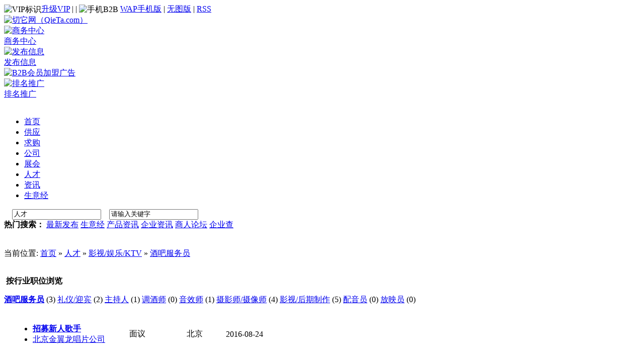

--- FILE ---
content_type: text/html;charset=utf-8
request_url: http://job.qieta.com/list-21269.html
body_size: 6264
content:
<!DOCTYPE html PUBLIC "-//W3C//DTD XHTML 1.0 Transitional//EN" "http://www.w3.org/TR/xhtml1/DTD/xhtml1-transitional.dtd">
<html xmlns="http://www.w3.org/1999/xhtml">
<head>
<meta http-equiv="Content-Type" content="text/html;charset=utf-8"/>
<meta http-equiv="Cache-Control" content="no-transform"/>
<meta http-equiv="Cache-Control" content="no-siteapp"/>
<meta http-equiv="mobile-agent" content="format=xhtml; url=http://3g.qieta.com/job/list-21269.html"> 
<meta http-equiv="mobile-agent" content="format=html5;url=http://3g.qieta.com/job/list-21269.html">
<link rel="alternate" media="only screen and (max-width：640px)" href="http://3g.qieta.com/job/list-21269.html">
<script src="http://www.qieta.com/javascript/uaredirect.js" type="text/javascript"></script>
<script type="text/javascript">uaredirect("http://3g.qieta.com/job/list-21269.html");</script>
<title>酒吧服务员 - 影视/娱乐/KTV - 人才 - 切它网（QieTa.com）</title>
<meta name="keywords" content="酒吧服务员,酒吧服务员类人才,酒吧服务员类人才招聘,酒吧服务员类人才求职"/>
<meta name="description" content="人才招聘求职信息由切它网（QieTa.com）人才频道免费提供，切它人才网提供全行业人才招聘求职信息，免费为企业招聘人才、为求职者找工作，帮助求职者与招聘企业搭建最佳的人才沟通平台。"/>
<meta http-equiv="x-ua-compatible" content="ie=7"/>
<meta name="generator" content="QieTa B2B"/>
<meta name="author" content="www.QieTa.com"/>
<link rel="shortcut icon" href="http://www.qieta.com/favicon.ico"/>
<link rel="bookmark" href="http://www.qieta.com/favicon.ico"/>
<link rel="stylesheet" type="text/css" href="http://www.qieta.com/skin/default/style.css"/>
<link rel="stylesheet" type="text/css" href="http://www.qieta.com/skin/default/job.css"/><script type="text/javascript" src="http://www.qieta.com/lang/zh-cn/lang.js"></script>
<script type="text/javascript" src="http://www.qieta.com/file/script/config.js"></script>
<script type="text/javascript" src="http://www.qieta.com/file/script/common.js"></script>
<script type="text/javascript" src="http://www.qieta.com/file/script/page.js"></script>
</head>
<body>
<div class="top">
	<div class="top_div">
		<div class="f_r" id="destoon_member"></div>
		<div>
		<img src="http://www.qieta.com/skin/default/image/vip.gif" alt="VIP标识" align="absmiddle"/><a href="http://www.qieta.com/member/grade.php"><span class="f_red">升级VIP</span></a>
		 | <script type="text/javascript">addFav('收藏本页');</script>
		 | <img src="http://www.qieta.com/skin/default/image/xinhao.gif" alt="手机B2B" align="absmiddle"/> <a href="http://3g.qieta.com/">WAP手机版</a> | <a href="http://www.qieta.com/archiver/">无图版</a>
		 | <a href="http://www.qieta.com/feed/">RSS</a> <img src="http://www.qieta.com/skin/default/image/free.gif" width="23" height="12" alt=""/>		</div>
	</div>
</div>
<div class="m">
	<div class="f_l logo"><a href="http://www.qieta.com/"><img src="http://www.qieta.com/skin/default/image/logo.gif" alt="切它网（QieTa.com）"/></a></div>
	<div class="f_l btntool">
		<a href="http://www.qieta.com/member/"><img src="http://www.qieta.com/skin/default/image/btn_biz.gif" width="32" height="32" alt="商务中心"/><br/>
		<span>商务中心</span></a>
	</div>
	<div class="f_l btntool">
		<a href="http://www.qieta.com/member/my.php"><img src="http://www.qieta.com/skin/default/image/btn_edit.gif" width="32" height="32" alt="发布信息"/><br/>
		<span>发布信息</span></a>
	</div>
	<div class="f_l banner"><a href="http://www.qieta.com/member/login.php" target="_blank"><img src="http://www.qieta.com/images/banner.gif" width="468" height="60" alt="B2B会员加盟广告"/></a></div>
	<div class="f_l btntool">
		<a href="http://www.qieta.com/spread/"><img src="http://www.qieta.com/skin/default/image/btn_word.gif" width="32" height="32" alt="排名推广"/><br/>
		<span>排名推广</span></a>
	</div>
</div>
<div class="m">
	<div class="menu_l">&nbsp;</div>
	<div class="menu_b">
		<div class="menu">
		<ul><li><a href="http://www.qieta.com/"><span>首页</span></a></li><li><a href="http://sell.qieta.com/"><span>供应</span></a></li><li><a href="http://buy.qieta.com/"><span>求购</span></a></li><li><a href="http://company.qieta.com/"><span>公司</span></a></li><li><a href="http://exhibit.qieta.com/"><span>展会</span></a></li><li class="menuon"><a href="http://job.qieta.com/"><span>人才</span></a></li><li><a href="http://news.qieta.com/"><span>资讯</span></a></li><li><a href="http://business.qieta.com/"><span>生意经</span></a></li></ul>
		</div>
		<div>
			<div class="search_l">
																<script type="text/javascript"> var searchid = 9;</script>
				<div id="search_module" style="display:none;" onmouseout="Dh('search_module');" onmouseover="Ds('search_module');">
				<div onmouseover="this.className='search_m_div';" onmouseout="this.className='';" onclick="setModule('供应','5')">供应</div><div onmouseover="this.className='search_m_div';" onmouseout="this.className='';" onclick="setModule('求购','6')">求购</div><div onmouseover="this.className='search_m_div';" onmouseout="this.className='';" onclick="setModule('公司','4')">公司</div><div onmouseover="this.className='search_m_div';" onmouseout="this.className='';" onclick="setModule('展会','8')">展会</div><div onmouseover="this.className='search_m_div';" onmouseout="this.className='';" onclick="setModule('人才','9')">人才</div><div onmouseover="this.className='search_m_div';" onmouseout="this.className='';" onclick="setModule('资讯','21')">资讯</div><div onmouseover="this.className='search_m_div';" onmouseout="this.className='';" onclick="setModule('生意经','23')">生意经</div>				</div>
				
				<form id="destoon_search" action="http://www.qieta.com/search.php" target="_blank" onsubmit="return Dsearch();">
				<input type="hidden" name="moduleid" value="9" id="destoon_moduleid"/>
				&nbsp;&nbsp;&nbsp;
				<input type="text" id="destoon_select" class="search_s" value="人才" readonly onfocus="this.blur();" onclick="Ds('search_module');"/>
				&nbsp;&nbsp;
				<input name="kw" id="destoon_kw" type="text" class="search_i" value="请输入关键字" onfocus="if(this.value=='请输入关键字') this.value='';" x-webkit-speech/>
				&nbsp;&nbsp;
				<input type="image" src="http://www.qieta.com/skin/default/image/search.gif" align="absmiddle"/>
				&nbsp;
				<a href="http://job.qieta.com/search.php" id="destoon_search_m"></a>
				</form>
			</div>
		 <div class="search_r">
			   <div id="search_word"><strong>热门搜索：</strong> <a class="hot" href="http://www.qieta.com/new/" target="_blank">最新发布</a> <a href="http://business.qieta.com/" target="_blank">生意经</a> <a href="http://www.qieta.com/new/sitemaps_sell.php" target="_blank">产品资讯</a> <a href="http://www.qieta.com/new/sitemaps_comnews.php" target="_blank">企业资讯</a> <a href="http://club.qieta.com/" target="_blank">商人论坛</a> <a href="http://www.qiyecha.com/" target="_blank">企业查</a></div>
			</div>
		</div>
	</div>
	<div class="menu_r">&nbsp;</div>
</div>
<div class="m b10">&nbsp;</div>
<div class="m">
<div class="m_l f_l">
	<div class="left_box">		
		<div class="pos">当前位置: <a href="http://www.qieta.com/">首页</a> &raquo; <a href="http://job.qieta.com/">人才</a> &raquo; <a href="http://job.qieta.com/list-21019.html">影视/娱乐/KTV</a> &raquo; <a href="http://job.qieta.com/list-21269.html">酒吧服务员</a></div>
		<div class="b10">&nbsp;</div>	
		<div class="category">
			<p><img src="http://www.qieta.com/skin/default/image/arrow.gif" width="17" height="12" alt=""/> <strong>按行业职位浏览</strong></p>
			<div>
									<a href="http://job.qieta.com/list-21269.html"  style="font-weight:bold;">酒吧服务员</a> <span class="f_gray px10">(3)</span>
						<a href="http://job.qieta.com/list-21270.html" >礼仪/迎宾</a> <span class="f_gray px10">(2)</span>
						<a href="http://job.qieta.com/list-21271.html" >主持人</a> <span class="f_gray px10">(1)</span>
						<a href="http://job.qieta.com/list-21272.html" >调酒师</a> <span class="f_gray px10">(0)</span>
						<a href="http://job.qieta.com/list-21273.html" >音效师</a> <span class="f_gray px10">(1)</span>
						<a href="http://job.qieta.com/list-21274.html" >摄影师/摄像师</a> <span class="f_gray px10">(4)</span>
						<a href="http://job.qieta.com/list-21275.html" >影视/后期制作</a> <span class="f_gray px10">(5)</span>
						<a href="http://job.qieta.com/list-21276.html" >配音员</a> <span class="f_gray px10">(0)</span>
						<a href="http://job.qieta.com/list-21277.html" >放映员</a> <span class="f_gray px10">(0)</span>
						</div>
		</div>
		<div class="b10">&nbsp;</div>		<div class="list">
	<table>
	<tr align="center">
		<td width="10"> </td>
		<td align="left">
		<ul>
		<li><a href="http://job.qieta.com/show-2544.html" target="_blank" title="招募新人歌手"><strong class="px14">招募新人歌手</strong></a></li>
		<li><a href="http://kingerom.shop.qieta.com/" target="_blank">北京金翼龙唱片公司</a></li>
		</ul>
		</td>
		<td width="120" class="f_orange">
					面议
				</td>
		<td width="100">北京</td>
		<td width="90" class="f_gray px11">2016-08-24</td>
	</tr>
	</table>
</div>
<div class="list">
	<table>
	<tr align="center">
		<td width="10"> </td>
		<td align="left">
		<ul>
		<li><a href="http://job.qieta.com/show-438.html" target="_blank" title="上海KTV酒吧招聘模特/公关/歌手/高级服务员"><strong class="px14">上海KTV酒吧招聘模特/公关/歌手/高级服务员</strong></a></li>
		<li><a href="http://jenie2011.shop.qieta.com/" target="_blank">上海海纳百川演绎公司</a></li>
		</ul>
		</td>
		<td width="120" class="f_orange">
					15000-20000元/月
				</td>
		<td width="100">上海</td>
		<td width="90" class="f_gray px11">2014-07-10</td>
	</tr>
	</table>
</div>
<div class="list">
	<table>
	<tr align="center">
		<td width="10"> </td>
		<td align="left">
		<ul>
		<li><a href="http://job.qieta.com/show-737.html" target="_blank" title="招聘商务文秘包吃包住"><strong class="px14">招聘商务文秘包吃包住</strong></a></li>
		<li><a href="http://wjwan888.shop.qieta.com/" target="_blank">上海大韩商务有限公司</a></li>
		</ul>
		</td>
		<td width="120" class="f_orange">
					20000-30000元/月
				</td>
		<td width="100">上海</td>
		<td width="90" class="f_gray px11">2013-04-15</td>
	</tr>
	</table>
</div>
		
		<br/>
	</div>
</div>
<div class="m_n f_l">&nbsp;</div>
<div class="m_r f_l">
	<div class="tab_head">
	<ul>
		<li class="tab_2" id="job_t_1" onmouseover="Tb(1, 2, 'job', 'tab');">职位搜索</li>
		<li class="tab_1" id="job_t_2" onmouseover="Tb(2, 2, 'job', 'tab');">人才搜索</li>
	</ul>
	</div>
	<div class="box_body">
		<div id="job_c_1" style="display:">
		<form action="http://job.qieta.com/search.php">
		<input type="text" size="25" name="kw"/> 
		<input type="submit" value="搜索" class="btn"/>
		<input type="button" value="高级" class="btn" onclick="window.location='http://job.qieta.com/search-htm-action-job.html';"/>
		</form>
		</div>
		<div id="job_c_2" style="display:none">
		<form action="http://job.qieta.com/search.php">
		<input type="hidden" name="action" value="resume"/>
		<input type="text" size="25" name="kw"/>
		<input type="submit" value="搜索" class="btn"/>
		<input type="button" value="高级" class="btn" onclick="window.location='http://job.qieta.com/search-htm-action-resume.html';"/>
		</form>
		</div>
	</div>
	<div class="b10">&nbsp;</div>
	<div class="box_head_1"><div><strong>按行业职位浏览</strong></div></div>
	<div class="box_body">
	<div class="b5">&nbsp;</div>
	<table width="100%" cellpadding="0" cellspacing="0">
	<tr align="center">
	<td width="20" height="20" class="tab_1_1">&nbsp;&nbsp;</td>
	<td width="50" class="tab_1_2" id="cat_t_1" onmouseover="Tb(1, 2, 'cat', 'tab_1');">招聘</td>
	<td width="50" class="tab_1_1" id="cat_t_2" onmouseover="Tb(2, 2, 'cat', 'tab_1');">求职</td>
	<td class="tab_1_1">&nbsp;&nbsp;</td>
	</tr>
	</table>
	<div class="b10">&nbsp;</div>
	<div id="cat_c_1" style="display:">
	<table width="100%" cellpadding="3">
		<tr>	<td width="25%"><a href="http://job.qieta.com/list-21002.html">销售</a> <span class="f_gray px10">(399)</span></td>
				<td width="25%"><a href="http://job.qieta.com/list-21003.html">客服</a> <span class="f_gray px10">(32)</span></td>
	</tr>		<tr>	<td width="25%"><a href="http://job.qieta.com/list-21004.html">人事/行政/后勤</a> <span class="f_gray px10">(54)</span></td>
				<td width="25%"><a href="http://job.qieta.com/list-21005.html">酒店/餐饮/旅游</a> <span class="f_gray px10">(17)</span></td>
	</tr>		<tr>	<td width="25%"><a href="http://job.qieta.com/list-21006.html">美容/美发/保健/健身</a> <span class="f_gray px10">(8)</span></td>
				<td width="25%"><a href="http://job.qieta.com/list-21007.html">市场营销/公关媒介</a> <span class="f_gray px10">(34)</span></td>
	</tr>		<tr>	<td width="25%"><a href="http://job.qieta.com/list-21008.html">建筑/房产/装修/物业</a> <span class="f_gray px10">(31)</span></td>
				<td width="25%"><a href="http://job.qieta.com/list-21009.html">普工/技工/生产</a> <span class="f_gray px10">(334)</span></td>
	</tr>		<tr>	<td width="25%"><a href="http://job.qieta.com/list-21010.html">计算机/网络/通信</a> <span class="f_gray px10">(97)</span></td>
				<td width="25%"><a href="http://job.qieta.com/list-21011.html">汽车制造/服务</a> <span class="f_gray px10">(1)</span></td>
	</tr>		<tr>	<td width="25%"><a href="http://job.qieta.com/list-21012.html">零售/促销</a> <span class="f_gray px10">(8)</span></td>
				<td width="25%"><a href="http://job.qieta.com/list-21013.html">财务/审计/统计</a> <span class="f_gray px10">(17)</span></td>
	</tr>		<tr>	<td width="25%"><a href="http://job.qieta.com/list-21014.html">家政保洁/安保</a> <span class="f_gray px10">(11)</span></td>
				<td width="25%"><a href="http://job.qieta.com/list-21015.html">司机</a> <span class="f_gray px10">(11)</span></td>
	</tr>		<tr>	<td width="25%"><a href="http://job.qieta.com/list-21016.html">编辑/出版/印刷</a> <span class="f_gray px10">(4)</span></td>
				<td width="25%"><a href="http://job.qieta.com/list-21017.html">教育培训</a> <span class="f_gray px10">(18)</span></td>
	</tr>		<tr>	<td width="25%"><a href="http://job.qieta.com/list-21018.html">翻译</a> <span class="f_gray px10">(2)</span></td>
				<td width="25%"><a href="http://job.qieta.com/list-21019.html">影视/娱乐/KTV</a> <span class="f_gray px10">(16)</span></td>
	</tr>		<tr>	<td width="25%"><a href="http://job.qieta.com/list-21020.html">广告/设计/咨询</a> <span class="f_gray px10">(55)</span></td>
				<td width="25%"><a href="http://job.qieta.com/list-21021.html">金融/银行/证券/投资</a> <span class="f_gray px10">(7)</span></td>
	</tr>		<tr>	<td width="25%"><a href="http://job.qieta.com/list-21022.html">保险</a> <span class="f_gray px10">(0)</span></td>
				<td width="25%"><a href="http://job.qieta.com/list-21023.html">贸易/采购/商务</a> <span class="f_gray px10">(14)</span></td>
	</tr>		<tr>	<td width="25%"><a href="http://job.qieta.com/list-21024.html">仓储/物流</a> <span class="f_gray px10">(17)</span></td>
				<td width="25%"><a href="http://job.qieta.com/list-21025.html">法律</a> <span class="f_gray px10">(0)</span></td>
	</tr>		<tr>	<td width="25%"><a href="http://job.qieta.com/list-21026.html">医疗/制药/生物</a> <span class="f_gray px10">(3)</span></td>
				<td width="25%"><a href="http://job.qieta.com/list-21027.html">电子/电气/仪器仪表</a> <span class="f_gray px10">(18)</span></td>
	</tr>		<tr>	<td width="25%"><a href="http://job.qieta.com/list-21028.html">质控/安防</a> <span class="f_gray px10">(3)</span></td>
				<td width="25%"><a href="http://job.qieta.com/list-21029.html">高级管理</a> <span class="f_gray px10">(2)</span></td>
	</tr>		<tr>	<td width="25%"><a href="http://job.qieta.com/list-21030.html">服装/纺织/食品</a> <span class="f_gray px10">(1)</span></td>
				<td width="25%"><a href="http://job.qieta.com/list-21031.html">环境科学/环保</a> <span class="f_gray px10">(11)</span></td>
	</tr>		<tr>	<td width="25%"><a href="http://job.qieta.com/list-21032.html">农/林/牧/渔业</a> <span class="f_gray px10">(7)</span></td>
				<td width="25%"><a href="http://job.qieta.com/list-21033.html">其他职能</a> <span class="f_gray px10">(88)</span></td>
	</tr>		</table>
	</div>
	<div id="cat_c_2" style="display:none;">
	<table width="100%" cellpadding="3">
		<tr>	<td width="25%"><a href="http://job.qieta.com/search-htm-action-resume-catid-21002.html">销售</a></td>
				<td width="25%"><a href="http://job.qieta.com/search-htm-action-resume-catid-21003.html">客服</a></td>
	</tr>		<tr>	<td width="25%"><a href="http://job.qieta.com/search-htm-action-resume-catid-21004.html">人事/行政/后勤</a></td>
				<td width="25%"><a href="http://job.qieta.com/search-htm-action-resume-catid-21005.html">酒店/餐饮/旅游</a></td>
	</tr>		<tr>	<td width="25%"><a href="http://job.qieta.com/search-htm-action-resume-catid-21006.html">美容/美发/保健/健身</a></td>
				<td width="25%"><a href="http://job.qieta.com/search-htm-action-resume-catid-21007.html">市场营销/公关媒介</a></td>
	</tr>		<tr>	<td width="25%"><a href="http://job.qieta.com/search-htm-action-resume-catid-21008.html">建筑/房产/装修/物业</a></td>
				<td width="25%"><a href="http://job.qieta.com/search-htm-action-resume-catid-21009.html">普工/技工/生产</a></td>
	</tr>		<tr>	<td width="25%"><a href="http://job.qieta.com/search-htm-action-resume-catid-21010.html">计算机/网络/通信</a></td>
				<td width="25%"><a href="http://job.qieta.com/search-htm-action-resume-catid-21011.html">汽车制造/服务</a></td>
	</tr>		<tr>	<td width="25%"><a href="http://job.qieta.com/search-htm-action-resume-catid-21012.html">零售/促销</a></td>
				<td width="25%"><a href="http://job.qieta.com/search-htm-action-resume-catid-21013.html">财务/审计/统计</a></td>
	</tr>		<tr>	<td width="25%"><a href="http://job.qieta.com/search-htm-action-resume-catid-21014.html">家政保洁/安保</a></td>
				<td width="25%"><a href="http://job.qieta.com/search-htm-action-resume-catid-21015.html">司机</a></td>
	</tr>		<tr>	<td width="25%"><a href="http://job.qieta.com/search-htm-action-resume-catid-21016.html">编辑/出版/印刷</a></td>
				<td width="25%"><a href="http://job.qieta.com/search-htm-action-resume-catid-21017.html">教育培训</a></td>
	</tr>		<tr>	<td width="25%"><a href="http://job.qieta.com/search-htm-action-resume-catid-21018.html">翻译</a></td>
				<td width="25%"><a href="http://job.qieta.com/search-htm-action-resume-catid-21019.html">影视/娱乐/KTV</a></td>
	</tr>		<tr>	<td width="25%"><a href="http://job.qieta.com/search-htm-action-resume-catid-21020.html">广告/设计/咨询</a></td>
				<td width="25%"><a href="http://job.qieta.com/search-htm-action-resume-catid-21021.html">金融/银行/证券/投资</a></td>
	</tr>		<tr>	<td width="25%"><a href="http://job.qieta.com/search-htm-action-resume-catid-21022.html">保险</a></td>
				<td width="25%"><a href="http://job.qieta.com/search-htm-action-resume-catid-21023.html">贸易/采购/商务</a></td>
	</tr>		<tr>	<td width="25%"><a href="http://job.qieta.com/search-htm-action-resume-catid-21024.html">仓储/物流</a></td>
				<td width="25%"><a href="http://job.qieta.com/search-htm-action-resume-catid-21025.html">法律</a></td>
	</tr>		<tr>	<td width="25%"><a href="http://job.qieta.com/search-htm-action-resume-catid-21026.html">医疗/制药/生物</a></td>
				<td width="25%"><a href="http://job.qieta.com/search-htm-action-resume-catid-21027.html">电子/电气/仪器仪表</a></td>
	</tr>		<tr>	<td width="25%"><a href="http://job.qieta.com/search-htm-action-resume-catid-21028.html">质控/安防</a></td>
				<td width="25%"><a href="http://job.qieta.com/search-htm-action-resume-catid-21029.html">高级管理</a></td>
	</tr>		<tr>	<td width="25%"><a href="http://job.qieta.com/search-htm-action-resume-catid-21030.html">服装/纺织/食品</a></td>
				<td width="25%"><a href="http://job.qieta.com/search-htm-action-resume-catid-21031.html">环境科学/环保</a></td>
	</tr>		<tr>	<td width="25%"><a href="http://job.qieta.com/search-htm-action-resume-catid-21032.html">农/林/牧/渔业</a></td>
				<td width="25%"><a href="http://job.qieta.com/search-htm-action-resume-catid-21033.html">其他职能</a></td>
	</tr>		</table>
	</div>
	</div>
	<div class="b10 c_b">&nbsp;</div>
	<div class="box_head_1"><div><strong>按地区浏览</strong></div></div>
	<div class="box_body">
	<div class="b5">&nbsp;</div>
	<table width="100%" cellpadding="0" cellspacing="0">
	<tr align="center">
	<td width="20" height="20" class="tab_1_1">&nbsp;&nbsp;</td>
	<td width="50" class="tab_1_2" id="area_t_1" onmouseover="Tb(1, 2, 'area', 'tab_1');">招聘</td>
	<td width="50" class="tab_1_1" id="area_t_2" onmouseover="Tb(2, 2, 'area', 'tab_1');">求职</td>
	<td class="tab_1_1">&nbsp;&nbsp;</td>
	</tr>
	</table>
	<div class="b10">&nbsp;</div>
		<div id="area_c_1" style="display:">
	<table width="100%" cellpadding="3">
		<tr>	<td><a href="http://job.qieta.com/search-htm-areaid-1.html">北京</a></td>
				<td><a href="http://job.qieta.com/search-htm-areaid-2.html">上海</a></td>
				<td><a href="http://job.qieta.com/search-htm-areaid-3.html">天津</a></td>
				<td><a href="http://job.qieta.com/search-htm-areaid-4.html">重庆</a></td>
	</tr>		<tr>	<td><a href="http://job.qieta.com/search-htm-areaid-5.html">河北</a></td>
				<td><a href="http://job.qieta.com/search-htm-areaid-6.html">山西</a></td>
				<td><a href="http://job.qieta.com/search-htm-areaid-7.html">内蒙古</a></td>
				<td><a href="http://job.qieta.com/search-htm-areaid-8.html">辽宁</a></td>
	</tr>		<tr>	<td><a href="http://job.qieta.com/search-htm-areaid-9.html">吉林</a></td>
				<td><a href="http://job.qieta.com/search-htm-areaid-10.html">黑龙江</a></td>
				<td><a href="http://job.qieta.com/search-htm-areaid-11.html">江苏</a></td>
				<td><a href="http://job.qieta.com/search-htm-areaid-12.html">浙江</a></td>
	</tr>		<tr>	<td><a href="http://job.qieta.com/search-htm-areaid-13.html">安徽</a></td>
				<td><a href="http://job.qieta.com/search-htm-areaid-14.html">福建</a></td>
				<td><a href="http://job.qieta.com/search-htm-areaid-15.html">江西</a></td>
				<td><a href="http://job.qieta.com/search-htm-areaid-16.html">山东</a></td>
	</tr>		<tr>	<td><a href="http://job.qieta.com/search-htm-areaid-17.html">河南</a></td>
				<td><a href="http://job.qieta.com/search-htm-areaid-18.html">湖北</a></td>
				<td><a href="http://job.qieta.com/search-htm-areaid-19.html">湖南</a></td>
				<td><a href="http://job.qieta.com/search-htm-areaid-20.html">广东</a></td>
	</tr>		<tr>	<td><a href="http://job.qieta.com/search-htm-areaid-21.html">广西</a></td>
				<td><a href="http://job.qieta.com/search-htm-areaid-22.html">海南</a></td>
				<td><a href="http://job.qieta.com/search-htm-areaid-23.html">四川</a></td>
				<td><a href="http://job.qieta.com/search-htm-areaid-24.html">贵州</a></td>
	</tr>		<tr>	<td><a href="http://job.qieta.com/search-htm-areaid-25.html">云南</a></td>
				<td><a href="http://job.qieta.com/search-htm-areaid-26.html">西藏</a></td>
				<td><a href="http://job.qieta.com/search-htm-areaid-27.html">陕西</a></td>
				<td><a href="http://job.qieta.com/search-htm-areaid-28.html">甘肃</a></td>
	</tr>		<tr>	<td><a href="http://job.qieta.com/search-htm-areaid-29.html">青海</a></td>
				<td><a href="http://job.qieta.com/search-htm-areaid-30.html">宁夏</a></td>
				<td><a href="http://job.qieta.com/search-htm-areaid-31.html">新疆</a></td>
				<td><a href="http://job.qieta.com/search-htm-areaid-32.html">台湾</a></td>
	</tr>		<tr>	<td><a href="http://job.qieta.com/search-htm-areaid-33.html">香港</a></td>
				<td><a href="http://job.qieta.com/search-htm-areaid-34.html">澳门</a></td>
			</table>
	</div>
	<div id="area_c_2" style="display:none">
	<table width="100%" cellpadding="3">
		<tr>	<td><a href="http://job.qieta.com/search-htm-action-resume-areaid-1.html">北京</a></td>
				<td><a href="http://job.qieta.com/search-htm-action-resume-areaid-2.html">上海</a></td>
				<td><a href="http://job.qieta.com/search-htm-action-resume-areaid-3.html">天津</a></td>
				<td><a href="http://job.qieta.com/search-htm-action-resume-areaid-4.html">重庆</a></td>
	</tr>		<tr>	<td><a href="http://job.qieta.com/search-htm-action-resume-areaid-5.html">河北</a></td>
				<td><a href="http://job.qieta.com/search-htm-action-resume-areaid-6.html">山西</a></td>
				<td><a href="http://job.qieta.com/search-htm-action-resume-areaid-7.html">内蒙古</a></td>
				<td><a href="http://job.qieta.com/search-htm-action-resume-areaid-8.html">辽宁</a></td>
	</tr>		<tr>	<td><a href="http://job.qieta.com/search-htm-action-resume-areaid-9.html">吉林</a></td>
				<td><a href="http://job.qieta.com/search-htm-action-resume-areaid-10.html">黑龙江</a></td>
				<td><a href="http://job.qieta.com/search-htm-action-resume-areaid-11.html">江苏</a></td>
				<td><a href="http://job.qieta.com/search-htm-action-resume-areaid-12.html">浙江</a></td>
	</tr>		<tr>	<td><a href="http://job.qieta.com/search-htm-action-resume-areaid-13.html">安徽</a></td>
				<td><a href="http://job.qieta.com/search-htm-action-resume-areaid-14.html">福建</a></td>
				<td><a href="http://job.qieta.com/search-htm-action-resume-areaid-15.html">江西</a></td>
				<td><a href="http://job.qieta.com/search-htm-action-resume-areaid-16.html">山东</a></td>
	</tr>		<tr>	<td><a href="http://job.qieta.com/search-htm-action-resume-areaid-17.html">河南</a></td>
				<td><a href="http://job.qieta.com/search-htm-action-resume-areaid-18.html">湖北</a></td>
				<td><a href="http://job.qieta.com/search-htm-action-resume-areaid-19.html">湖南</a></td>
				<td><a href="http://job.qieta.com/search-htm-action-resume-areaid-20.html">广东</a></td>
	</tr>		<tr>	<td><a href="http://job.qieta.com/search-htm-action-resume-areaid-21.html">广西</a></td>
				<td><a href="http://job.qieta.com/search-htm-action-resume-areaid-22.html">海南</a></td>
				<td><a href="http://job.qieta.com/search-htm-action-resume-areaid-23.html">四川</a></td>
				<td><a href="http://job.qieta.com/search-htm-action-resume-areaid-24.html">贵州</a></td>
	</tr>		<tr>	<td><a href="http://job.qieta.com/search-htm-action-resume-areaid-25.html">云南</a></td>
				<td><a href="http://job.qieta.com/search-htm-action-resume-areaid-26.html">西藏</a></td>
				<td><a href="http://job.qieta.com/search-htm-action-resume-areaid-27.html">陕西</a></td>
				<td><a href="http://job.qieta.com/search-htm-action-resume-areaid-28.html">甘肃</a></td>
	</tr>		<tr>	<td><a href="http://job.qieta.com/search-htm-action-resume-areaid-29.html">青海</a></td>
				<td><a href="http://job.qieta.com/search-htm-action-resume-areaid-30.html">宁夏</a></td>
				<td><a href="http://job.qieta.com/search-htm-action-resume-areaid-31.html">新疆</a></td>
				<td><a href="http://job.qieta.com/search-htm-action-resume-areaid-32.html">台湾</a></td>
	</tr>		<tr>	<td><a href="http://job.qieta.com/search-htm-action-resume-areaid-33.html">香港</a></td>
				<td><a href="http://job.qieta.com/search-htm-action-resume-areaid-34.html">澳门</a></td>
			</table>
	</div>
	</div>
</div>
</div>
<br>
<div class="m" style="background-color:#f7f7f7;padding-top:6px;padding-bottom:6px; ">
<b>人才简介：</b>人才招聘求职信息由切它网（QieTa.com）人才频道免费提供，切它人才网提供全行业人才招聘求职信息，免费为企业招聘人才、为求职者找工作，帮助求职者与招聘企业搭建最佳的人才沟通平台。</div>
<div class="m">
<div class="b10">&nbsp;</div>
<div  style="font-size:14px;font-weight:bold;color:red;" >内容声明：切它网为第三方交易平台及互联网信息服务提供者，内容由店铺经营者自行发布，其真实性、准确性和合法性均由店铺经营者负责，如您发现店铺内有任何违法/侵权信息，请立即<a href="http://www.qieta.com/about/contact.html" target="_blank">点此联系</a>举报并提供有效线索。</div>
</div>
<div class="m">
	<div class="b10">&nbsp;</div>
	<div class="foot_search">
		<div class="foot_search_m" id="foot_search_m">
		<span id="foot_search_m_0" onclick="setFModule(0)">全站</span> | <span id="foot_search_m_5" onclick="setFModule(5)" class="">供应</span> | <span id="foot_search_m_6" onclick="setFModule(6)" class="">求购</span> | <span id="foot_search_m_4" onclick="setFModule(4)" class="">公司</span> | <span id="foot_search_m_8" onclick="setFModule(8)" class="">展会</span> | <span id="foot_search_m_9" onclick="setFModule(9)" class="f_b">人才</span> | <span id="foot_search_m_21" onclick="setFModule(21)" class="">资讯</span> | <span id="foot_search_m_23" onclick="setFModule(23)" class="">生意经</span> | 		</div>
		<div>
		<form id="foot_search" action="http://b2b.qieta.com.cn/search.php" onsubmit="return Fsearch();" target="_blank">
		<input type="hidden" name="moduleid" value="9" id="foot_moduleid"/>
		<input type="text" name="kw" class="foot_search_i" id="foot_kw" value="请输入关键词" onfocus="if(this.value=='请输入关键词') this.value='';" x-webkit-speech/>&nbsp;&nbsp;
		<input type="submit" class="foot_search_s" id="foot_search_s" value="搜索"/>
		</form>
		</div>
	</div>
	<div class="b10">&nbsp;</div>
</div>
<div class="m">
  <div class="foot">
		<div>
		<a href="http://www.qieta.com/">网站首页</a>
		| <a href="http://www.qieta.com/about/index.html">关于我们</a> 
| <a href="http://www.qieta.com/about/contact.html">联系我们</a> 
| <a href="http://www.qieta.com/about/agreement.html">使用协议</a> 
| <a href="http://www.qieta.com/about/copyright.html">隐私保护</a> 
| <a href="http://www.qieta.com/about/pay.html">付款方式</a> 
| <a href="http://club.qieta.com/">商人社区</a> 
| <a href="http://hao.qieta.com/"><span style="color:#FF6600">B2B大全</span></a> 
		| <a href="http://www.qieta.com/sitemap/">网站地图</a>
		 | <a href="http://www.qieta.com/link/">友情链接</a>		 | <a href="http://www.qieta.com/guestbook/">网站留言</a>		 | <a href="http://www.qieta.com/ad/">广告服务</a>		</div>
		 网站技术支持：北京昌龙网络科技（<a href="http://www.qieta.com/images/license.jpg" target="_blank">工商执照：91110108563650744D</a>）网站联系邮箱： <img alt="" align="absMiddle" src="http://www.qieta.com/images/admin.gif" /><br>©2006-2017  QieTa B2B SYSTEM All Rights Reserved, www.qieta.com.cn.<br/><a href="https://beian.miit.gov.cn/" target="_blank">京ICP备06040658号-15</a> ，内容系用户自行发布，其真实性、合法性由发布人负责，本站不提供任何保证，亦不承担任何法律责任。<br/>
	   <span id="powered"><a href="https://beian.miit.gov.cn/"  target="_blank" title="京ICP备06040658号-15"><img src="http://www.qieta.com/images/beian.gif" border="0" align="absMiddle" alit="京ICP备06040658号-15"></a> <img src="http://www.qieta.com/images/51honest.gif" border="0" align="absMiddle"></span>
	</div>
</div>
<div style='display:none'><script language="javascript" src="http://www.qieta.com/javascript/stat.js"></script></div>
<script type="text/javascript">
	document.write('<script type="text/javascript" src="http://www.qieta.com/api/task.js.php?&refresh='+Math.random()+'.js"></sc'+'ript>');
</script>
 <!--百度主动推送JS开始--> 
<script>
(function(){
    var bp = document.createElement('script');
    var curProtocol = window.location.protocol.split(':')[0];
    if (curProtocol === 'https') {
        bp.src = 'https://zz.bdstatic.com/linksubmit/push.js';        
    }
    else {
        bp.src = 'http://push.zhanzhang.baidu.com/push.js';
    }
    var s = document.getElementsByTagName("script")[0];
    s.parentNode.insertBefore(bp, s);
})();
</script>
<!--百度主动推送JS结束-->
</body>
</html>